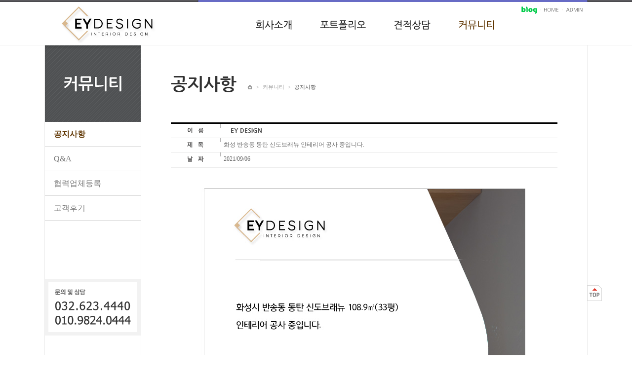

--- FILE ---
content_type: text/html
request_url: http://eydesigninterior.seehouse.co.kr/bbs/view.php?id=eydesigninterior_notice&page=8&sn1=&divpage=1&sn=off&ss=on&sc=on&select_arrange=headnum&desc=asc&no=354
body_size: 9272
content:
<!DOCTYPE html PUBLIC "-//W3C//DTD XHTML 1.0 Transitional//EN" http://www.w3.org/TR/xhtml1/DTD/xhtml1-transitional.dtd>
<html xmlns="http://www.w3.org/1999/xhtml">
<meta http-equiv="X-UA-Compatible" content="IE=edge" /><!--
ZeroBoard에 대한 라이센스 명시입니다.

아래 라이센스에 동의하시는 분만 제로보드를 사용할수 있습니다.
    
프로그램명 : Zeroboard
배포버젼 : 4.1 pl 8 (2007. 5. 23)
개발자 : zero 
Homepage : http://zeroboard.com

1. 제로보드의 배포권은 ZEROBOARD.COM에서 허용한 곳에만 있습니다.
   (허락 맡지 않은 재배포는 허용하지 않습니다.)

2. 제로보드는 저작권을 아래 3번항목에 의해 표기하는 한도내에서
   개인홈페이지 및 학교나 교회등의 비영리단체, 기업이나 기타 영리단체에서 사용할수 있습니다.
   (반국가 단체나 불법 싸이트에서의 사용은 금지합니다)

3. 제로보드 사용시 저작권 명시부분을 훼손하면 안됩니다.
   프로그램 소스, html소스상의 라이센스 및 웹상 출력물 하단에 있는 카피라이트와 링크를 수정하지 마십시요.
   (저작권 표시는 게시판 배포시 작성된 형식만을 허용합니다. 임의 수정은 금지합니다)

4. 단, 정식 등록버젼은 저작권 표시를 삭제할수 있습니다.
   정식 등록버젼에 대한 문의는 http://zeroboard.com 에서 문의 방법을 찾아주시기 바랍니다.

5. 링크서비스등의 기본 용도에 맞지 않는 사용은 금지합니다.

6. 제로보드의 사용으로 인한 데이타 손실 및 기타 손해등 어떠한 사고나 문제에 대해서 ZEROBOARD.COM은 절대 책임을 지지 않습니다.

7. 제로보드에 대해 ZEROBOARD.COM은 유지/ 보수의 의무가 없습니다.

8. 제로보드 소스는 개인적으로 사용시 수정하여 사용할수 있지만 수정된 프로그램의 재배포는 금지합니다.
   (저작권 관련 부분은 수정금지입니다)

9. 제로보드에 쓰인 스킨의 저작권은 스킨 제작자에게 있으며 제작자의 동의하에 수정배포가 가능합니다.

10. 기타 의문사항은 http://zeroboard.com 을 이용해 주시기 바랍니다.
    (질문등에 대한 내용은 메일로 받지 않습니다)

-->
<head>
	<title></title>
	<meta http-equiv=Content-Type content=text/html; charset=EUC-KR>
	<link rel=StyleSheet HREF=skin/seehouse_new/style.css type=text/css title=style>
	<script language='JavaScript'>
	var select_obj;
	function ZB_layerAction(name,status) { 
		var obj=document.all[name];
		var _tmpx,_tmpy, marginx, marginy;
		_tmpx = event.clientX + parseInt(obj.offsetWidth);
		_tmpy = event.clientY + parseInt(obj.offsetHeight);
		_marginx = document.body.clientWidth - _tmpx;
		_marginy = document.body.clientHeight - _tmpy ;
		if(_marginx < 0)
			_tmpx = event.clientX + document.body.scrollLeft + _marginx ;
		else
			_tmpx = event.clientX + document.body.scrollLeft ;
		if(_marginy < 0)
			_tmpy = event.clientY + document.body.scrollTop + _marginy +20;
		else
			_tmpy = event.clientY + document.body.scrollTop ;
		obj.style.posLeft=_tmpx-13;
		obj.style.posTop=_tmpy-12;
		if(status=='visible') {
			if(select_obj) {
				select_obj.style.visibility='hidden';
				select_obj=null;
			}
			select_obj=obj;
		}else{
			select_obj=null;
		}
		obj.style.visibility=status; 
	}


	function print_ZBlayer(name, homepage, mail, member_no, boardID, writer, traceID, traceType, isAdmin, isMember) {
		var printHeight = 0;
		var printMain="";
	
		if(homepage) {
			printMain = "<tr onMouseOver=this.style.backgroundColor='#bbbbbb' onMouseOut=this.style.backgroundColor='' onMousedown=window.open('"+homepage+"');><td style=font-family:굴림;font-size:9pt height=18 nowrap>&nbsp;<img src=images/n_homepage.gif border=0 align=absmiddle>&nbsp;&nbsp;홈페이지&nbsp;&nbsp;</td></tr>";
			printHeight = printHeight + 16;
		}
		if(mail) {
			printMain = printMain +	"<tr onMouseOver=this.style.backgroundColor='#bbbbbb' onMouseOut=this.style.backgroundColor='' onMousedown=window.open('open_window.php?mode=m&str="+mail+"','ZBremote','width=1,height=1,left=1,top=1');><td style=font-family:굴림;font-size:9pt height=18 nowrap>&nbsp;<img src=images/n_mail.gif border=0 align=absmiddle>&nbsp;&nbsp;메일 보내기&nbsp;&nbsp;</td></tr>";
			printHeight = printHeight + 16;
		}
		if(member_no) {
			if(isMember) {
				printMain = printMain +	"<tr onMouseOver=this.style.backgroundColor='#bbbbbb' onMouseOut=this.style.backgroundColor='' onMousedown=window.open('view_info.php?member_no="+member_no+"','view_info','width=400,height=510,toolbar=no,scrollbars=yes');><td style=font-family:굴림;font-size:9pt height=18 nowrap>&nbsp;<img src=images/n_memo.gif border=0 align=absmiddle>&nbsp;&nbsp;쪽지 보내기&nbsp;&nbsp;</td></tr>";
				printHeight = printHeight + 16;
			}
			printMain = printMain +	"<tr onMouseOver=this.style.backgroundColor='#bbbbbb' onMouseOut=this.style.backgroundColor='' onMousedown=window.open('view_info2.php?member_no="+member_no+"','view_info','width=400,height=510,toolbar=no,scrollbars=yes');><td style=font-family:굴림;font-size:9pt height=18 nowrap>&nbsp;<img src=images/n_information.gif border=0 align=absmiddle>&nbsp;&nbsp;회원정보 보기&nbsp;&nbsp;</td></tr>";
			printHeight = printHeight + 16;
		}
		if(writer) {
			printMain = printMain +	"<tr onMouseOver=this.style.backgroundColor='#bbbbbb' onMouseOut=this.style.backgroundColor='' onMousedown=location.href='zboard.php?id="+boardID+"&sn1=on&sn=on&ss=off&sc=off&keyword="+writer+"';><td style=font-family:굴림;font-size:9pt height=18 nowrap>&nbsp;<img src=images/n_search.gif border=0 align=absmiddle>&nbsp;&nbsp;이름으로 검색&nbsp;&nbsp;</td></tr>";
			printHeight = printHeight + 16;
		}
		if(isAdmin) {
			if(member_no) {
				printMain = printMain +	"<tr onMouseOver=this.style.backgroundColor='#bbbbbb' onMouseOut=this.style.backgroundColor='' onMousedown=window.open('open_window.php?mode=i&str="+member_no+"','ZBremote','width=1,height=1,left=1,top=1');><td style=font-family:굴림;font-size:9pt height=18 nowrap>&nbsp;<img src=images/n_modify.gif border=0 align=absmiddle>&nbsp;&nbsp;<font color=darkred>회원정보 변경&nbsp;&nbsp;</td></tr>";
				printHeight = printHeight + 16;
			}
			printMain = printMain +	"<tr onMouseOver=this.style.backgroundColor='#bbbbbb' onMouseOut=this.style.backgroundColor='' onMousedown=window.open('open_window.php?mode="+traceType+"&str="+traceID+"','ZBremote','width=1,height=1,left=1,top=1');><td style=font-family:굴림;font-size:9pt height=18 nowrap>&nbsp;<img src=images/n_relationlist.gif border=0 align=absmiddle>&nbsp;&nbsp;<font color=darkred>관련글 추적</font>&nbsp;&nbsp;</td></tr>";
			printHeight = printHeight + 16;
		
		}
		var printHeader = "<div id='"+name+"' style='position:absolute; left:10px; top:25px; width:127; height: "+printHeight+"; z-index:1; visibility: hidden' onMousedown=ZB_layerAction('"+name+"','hidden')><table border=0><tr><td colspan=3 onMouseover=ZB_layerAction('"+name+"','hidden') height=3></td></tr><tr><td width=5 onMouseover=ZB_layerAction('"+name+"','hidden') rowspan=2>&nbsp;</td><td height=5></td></tr><tr><td><table style=cursor:hand border='0' cellspacing='1' cellpadding='0' bgcolor='black' width=100% height=100%><tr><td valign=top bgcolor=white><table border=0 cellspacing=0 cellpadding=3 width=100% height=100%>";
		var printFooter = "</table></td></tr></table></td><td width=5 rowspan=2 onMouseover=ZB_layerAction('"+name+"','hidden')>&nbsp;</td></tr><tr><td colspan=3 height=10 onMouseover=ZB_layerAction('"+name+"','hidden')></td></tr></table></div>";
	
		document.writeln(printHeader+printMain+printFooter);
	}
</script>
	</head>
<body topmargin='0'  leftmargin='0' marginwidth='0' marginheight='0'  bgcolor=white >
			<!DOCTYPE HTML>
<html lang="ko">
<head>
<meta http-equiv="content-type" content="text/html; charset=euc-kr">
<meta http-equiv="X-UA-Compatible" content="IE=edge" />

    <meta http-equiv="content-language" content="ko" />
    <meta http-equiv="X-UA-Compatible" content="IE=edge" />
    <!--<meta name="viewport" content="width=1100px, user-scalable=no" /> -->
    <meta name="viewport" content="width=1100px,initial-scale=0.5,minimum-scale=0.27,maximum-scale=1.0,user-scalable=yes"/>
    <meta name="description" content="EY디자인,인테리어,리모델링,전문시공업체." />
	<meta name="keywords" content="EY디자인,인테리어,리모델링,전문시공업체." />
    <title>EY디자인에 오신것을 환영합니다.</title>
    <link rel="stylesheet" type="text/css" href="/css/default.css?v=1" />
    <link rel="stylesheet" type="text/css" href="/css/contents.css?v=3" />
    <link rel="stylesheet" type="text/css" href="/css/rolling.css" />
    
    <script language="javascript" src="/js/common.js" type="text/javascript"></script>
    <script language="javascript" src="/js/gnb.js"    type="text/javascript"></script>
    <script language="javascript" src="/js/link.js?ver=1"   type="text/javascript"></script>
    <script language="javascript" src="/js/scroll.js" type="text/javascript"></script>
    
    <script type="text/javascript" src="/js/jquery-latest.js"></script>
	<!--script type="text/javascript" src="/js/shBrushXml.js"></script-->
<script>
//function check_device()
//{
//    var mobileKeyWords = new Array('iPhone', 'iPod', 'BlackBerry', 'Android', 'Windows CE', 'LG', 'MOT', 'SAMSUNG', 'SonyEricsson');
//    var device_name = '';
//    for (var word in mobileKeyWords){
//        if (navigator.userAgent.match(mobileKeyWords[word]) != null){
//            device_name = mobileKeyWords[word];
//            break;
//        }
//    }
//	return device_name
//}
//
//var domain = "1";
//
//var device = check_device();
//if(device !='')
//{
//	// 모바일 페이지 이동 및 레이아웃 변경 작업 실행은 여기서 작성하심 됩니당
//	if (domain  == 0)
//		top.location.href="http://eydesigninterior.seehouse.co.kr/main.php?mb=m";
//}
</script>
	

</head>

<body style="background-image:url('/img/main/bg_top_4.gif');repeat-x center 0;">

<!-- WRAPPER -->
<div id="wrapper">
	
	<!-- GNB -->
    <div id="gnb">
    <ul class="util">
        <li><a href="https://blog.naver.com/eom29hun" target="_blank"><img src="/img/gnb/util_blog.gif" alt="blog" /></a></li>
        <li><a href="javascript:go_URL('z');"><img src="/img/gnb/util_home.gif" alt="메인으로" /></a></li>
        <li><a href="http://seehouse.co.kr/subMaster/login.php" target="_blank"><img src="/img/gnb/util_admin.gif" alt="관리자 페이지" /></a></li>
    </ul>

  <h1 style="padding-bottom:20px; padding-top:13px;padding-left:1px;"><a href="javascript:go_URL('z')"><img src="/img/gnb/h1_logo.jpg" alt="로고" /></a></h1>
	<h1 style="padding-bottom:20px; padding-top:5px;padding-left:0px;">
    <object classid="clsid:d27cdb6e-ae6d-11cf-96b8-444553540000" codebase="http://download.macromedia.com/pub/shockwave/cabs/flash/swflash.cab#version=8,0,0,0" width="311" height="86">
               <param name="movie" value="/img/gnb/h1_logo.swf" />
               <param name="wmode" value="transparent" />
               <!-- 배경을 투명저장할 경우( ie만 지원됨),플래시 위에 겹쳐놓응 경우 -->
               <!--[if !IE]> <-->
                 <!-- object type="application/x-shockwave-flash" data="/img/gnb/h1_logo.swf" width="311" height="86">
                 <param name="wmode" value="transparent" />
                 </object>
               <!--> <![endif]-->
            </object> 
	</h1>
    <ul id="gnavigation">
        <li id="menu_1" class="menu01"><a href="javascript:go_URL('a_1')" onfocus="displaySub(1)" onmouseover="displaySub(1)" id="a0"><img src="/img/gnb/gnb1_off.gif" alt="회사소개"></a>
            <!--ul id="subnav_list1">
                <li id="sub1_1"><a href="javascript:go_URL('a_1')" onfocus="imageOver(this)" onmouseover="imageOver(this)" id="a1"><img src="/img/gnb/gnb1_1_off.gif" alt="인사말"></a></li>
                <li id="sub1_2"><a href="javascript:go_URL('a_2')" onfocus="imageOver(this)" onmouseover="imageOver(this)" id="a2"><img src="/img/gnb/gnb1_2_off.gif" alt="시공실적"></a></li>
                <li id="sub1_3"><a href="javascript:go_URL('a_3')" onfocus="imageOver(this)" onmouseover="imageOver(this)" id="a3"><img src="/img/gnb/gnb1_3_off.gif" alt="오시는길"></a></li>
            </ul-->
       </li>
        <li id="menu_2" class="menu02"><a href="javascript:go_URL('b_1')" onfocus="displaySub(2)" onmouseover="displaySub(2)" id="b0"><img src="/img/gnb/gnb2_off.gif" alt="포트폴리오"></a>
            <!--ul id="subnav_list2">
                <li id="sub2_1"><a href="javascript:go_URL('b_1')" onfocus="imageOver(this)" onmouseover="imageOver(this)" id="b1"><img src="/img/gnb/gnb2_1_off.gif" alt=""></a></li>
                <li id="sub2_2"><a href="javascript:go_URL('b_2')" onfocus="imageOver(this)" onmouseover="imageOver(this)" id="b2"><img src="/img/gnb/gnb2_2_off.gif" alt=""></a></li>
            </ul-->
        </li>
        <li id="menu_3" class="menu03"><a href="javascript:go_URL('c_1')" onfocus="displaySub(3)" onmouseover="displaySub(3)" id="c0"><img src="/img/gnb/gnb3_off.gif" alt="견적문의"></a>
            <!--ul id="subnav_list3">
                <li id="sub3_1"><a href="javascript:go_URL('c_1')" onfocus="imageOver(this)" onmouseover="imageOver(this)" id="c1"><img src="/img/gnb/gnb3_1_off.gif" alt=""></a></li>
                <li id="sub3_2"><a href="javascript:go_URL('c_2')" onfocus="imageOver(this)" onmouseover="imageOver(this)" id="c2"><img src="/img/gnb/gnb3_2_off.gif" alt=""></a></li>
            </ul-->
        </li>
        <li id="menu_4" class="menu04"><a href="javascript:go_URL('d_1')" onfocus="displaySub(4)" onmouseover="displaySub(4)" id="d0"><img src="/img/gnb/gnb4_off.gif" alt="커뮤니티"></a>
            <!--ul id="subnav_list4">
                <li id="sub4_1"><a href="javascript:go_URL('d_1')" onfocus="imageOver(this)" onmouseover="imageOver(this)" id="d1"><img src="/img/gnb/gnb4_1_off.gif" alt="견적상담"></a></li>
                <li id="sub4_2"><a href="javascript:go_URL('d_2')" onfocus="imageOver(this)" onmouseover="imageOver(this)" id="d2"><img src="/img/gnb/gnb4_2_off.gif" alt=""></a></li>
                <li id="sub4_3"><a href="javascript:go_URL('d_3')" onfocus="imageOver(this)" onmouseover="imageOver(this)" id="d3"><img src="/img/gnb/gnb4_3_off.gif" alt=""></a></li>
            </ul-->
        </li>	
    </ul>
</div>    

<script  type="text/javascript">	
	var dSub = "4";
	var tmid = "1";
	function topnavi(){

		if (tmid==0){
			displaySub('0');
		}else{
			switch(dSub)
			{
				case "1" :

					tmid = "a"+tmid;
					break;

				case "2" :
					tmid = "b"+tmid;
					break;

				case "3" :
					tmid = "c"+tmid;
					break;

				case "4" :
					tmid = "d"+tmid;
					break;

				case "5" :
					tmid = "e"+tmid;
					break;

				case "6" :
					tmid = "f"+tmid;
					break;

				default :
			}

			displaySub(dSub);
			imageOver(document.getElementById(tmid));
		}
	}
	topnavi();
</script>
    
    <div id="sub_layout">
        <!-- GNB -->
        <div id="snb">

		<h2><img src="/img/snb/snb4.gif" alt="커뮤니티" /></h2>
		

	<ul class="depth2">
	


	


	


					<li><a href="javascript:go_URL('d_1');" class="on">공지사항</a></li>
		<li><a href="javascript:go_URL('d_2');" onBlur="MM_swapImgRestore()" onfocus="MM_swapImage('snb4_2','','../img/snb/snb4_2_on.gif',1)" onmouseout="MM_swapImgRestore()" onmouseover="MM_swapImage('snb4_2','','../img/snb/snb4_2_on.gif',1)">Q&amp;A</a></li>
        <li><a href="javascript:go_URL('d_3');" onBlur="MM_swapImgRestore()" onfocus="MM_swapImage('snb4_3','','../img/snb/snb4_3_on.gif',1)" onmouseout="MM_swapImgRestore()" onmouseover="MM_swapImage('snb4_3','','../img/snb/snb4_3_on.gif',1)">협력업체등록</a></li>
        <li><a href="javascript:go_URL('d_4');" onBlur="MM_swapImgRestore()" onfocus="MM_swapImage('snb4_4','','../img/snb/snb4_4_on.gif',1)" onmouseout="MM_swapImgRestore()" onmouseover="MM_swapImage('snb4_4','','../img/snb/snb4_4_on.gif',1)">고객후기</a></li>

					</ul>
	<ul class="banner">
		<li><img src="/img/snb/snb_call.gif" alt="문의 및 상담:032-623-4440" /></li></ul>
</div>
        <!-- //GNB -->
    
        <!-- CONTENTS -->
        <div id="contents">
        
            <div id="location">

	

	

	

					<h3><img src="/img/location/location4_1.gif" alt="공지사항"></h3>
        <p><a href="javascript:go_URL('z');"><img src="/img/location/location_home.gif" alt="홈" /></a><span class="arr">&gt;</span>커뮤니티<span class="arr">&gt;</span><span class="position">공지사항</span></p>
        
        	

</div>
            <div>
<div align=center>			<table border=0 cellspacing=0 cellpadding=0 width=100% height=1 style="table-layout:fixed;"><col width=100%></col><tr><td><img src=images/t.gif border=0 width=98% height=1 name=zb_get_table_width><br><img src=images/t.gif border=0 name=zb_target_resize width=1 height=1></td></tr></table>
			<script language=JavaScript>
function findObj(n, d) { //v4.0
  var p,i,x;  if(!d) d=document; if((p=n.indexOf("?"))>0&&parent.frames.length) {
    d=parent.frames[n.substring(p+1)].document; n=n.substring(0,p);}
  if(!(x=d[n])&&d.all) x=d.all[n]; for (i=0;!x&&i<d.forms.length;i++) x=d.forms[i][n];
  for(i=0;!x&&d.layers&&i<d.layers.length;i++) x=findObj(n,d.layers[i].document);
  if(!x && document.getElementById) x=document.getElementById(n); return x;
}
function swapImage() {
  var i,j=0,x,a=swapImage.arguments; document.MM_sr=new Array; for(i=0;i<(a.length-2);i+=3)
   if ((x=findObj(a[i]))!=null){document.MM_sr[j++]=x; if(!x.oSrc) x.oSrc=x.src; x.src=a[i+2];}
}
function SelectOnOff(f) {
  if(f.value == "s") {
    document.search.ss.value = "on";
    document.search.sc.value = "off";
    document.search.sn.value = "off";
  } else if(f.value == "c") {
    document.search.ss.value = "off";
    document.search.sc.value = "on";
    document.search.sn.value = "off";
  } else {
    document.search.ss.value = "off";
    document.search.sc.value = "off";
    document.search.sn.value = "on";
  }
}
</script>
<!-- HTML 시작 -->

<table border=0 cellspacing=0 cellpadding=0 width=100%>
  <tr>
    <td width=1></td>
    <td>
    </td>
    <td nowrap width=5% valign=bottom>
    <!--<Zeroboard <span onClick="swapImage('memozzz','','skin/seehouse_new/image/member_memo_off.gif',0)"></span></a><br>
    <a onfocus=blur() href=# onclick="window.open('member_join.php?group_no=177','zbMemberJoin','width=560,height=590,toolbars=no,resizable=yes,scrollbars=yes')"><img src=skin/seehouse_new/image/setup_join.gif border=0></a>
    <Zeroboard <img src=skin/seehouse_new/image/setup_myinfo.gif border=0></a>
    <Zeroboard <img src=skin/seehouse_new/image/setup_memo.gif border=0></a>
    <a onfocus=blur() href='login.php?id=eydesigninterior_notice&page=8&sn1=&divpage=1&sn=off&ss=on&sc=on&select_arrange=headnum&desc=asc&s_url=%2Fbbs%2Fview.php%3Fid%3Deydesigninterior_notice%26page%3D8%26sn1%3D%26divpage%3D1%26sn%3Doff%26ss%3Don%26sc%3Don%26select_arrange%3Dheadnum%26desc%3Dasc%26no%3D354'><img src=skin/seehouse_new/image/setup_login.gif border=0></a>
    <Zeroboard <img src=skin/seehouse_new/image/setup_logout.gif border=0></a>-->
    <!--관리자접속 막음<Zeroboard <img src=skin/seehouse_new/image/setup_config.gif border=0></a>-->
    </td>
  </tr>
</table>
<!-- 검색폼 부분 ---------------------->
<!-- 폼태그 부분;; 수정하지 않는 것이 좋습니다 -->
<form method=post name=search action=/bbs/view.php style="margin:0px;">
<input type=hidden name=page value=8>
<input type=hidden name=id value=eydesigninterior_notice>
<input type=hidden name=select_arrange value=headnum>
<input type=hidden name=desc value=asc>
<input type=hidden name=page_num value=20>
<input type=hidden name=selected>
<input type=hidden name=exec>
<input type=hidden name=sn value="off">
<input type=hidden name=ss value="on">
<input type=hidden name=sc value="off">
<input type=hidden name=category value="">
<!----------------------------------------------->
</form>


<table border=0 cellspacing=0 cellpadding=0 width=100%>
<tr>
  <td height=3 colspan=2 bgcolor=black></td>
</tr>
<tr>
<td colspan=2>

<table border=0 cellspacing=0 cellpadding=0 width=100%>
<tr>
<td width="100" height=28 align="center"><img src="skin/seehouse_new/image/skin_6.gif"></td>
<td width="1" valign="top"><img src=skin/seehouse_new/image/v_line.gif border=0></td>
<td align=left>&nbsp;&nbsp;<img src='http://seehouse.co.kr/bbs/icon/private_name/191.gif' border=0 align=absmiddle></td>
</tr>
<tr><td colspan=3 bgcolor="#e3e3e3" height=1></td></tr>
<tr>
<td height=28 width="100" align="center"><img src="skin/seehouse_new/image/skin_2.gif"></td>
<td width="1" valign="top"><img src=skin/seehouse_new/image/v_line.gif border=0></td>
<td align=left>&nbsp;&nbsp;화성 반송동 동탄 신도브래뉴 인테리어 공사 중입니다.</td>
</tr>
<tr><td colspan=3 bgcolor="#e3e3e3" height=1></td></tr>
<tr>
<td height=28 width="100" align="center"><img src="skin/seehouse_new/image/skin_7.gif"></td>
<td width="1" valign="top"><img src=skin/seehouse_new/image/v_line.gif border=0></td>
<td align=left>&nbsp;&nbsp;<span title='2021년 09월 06일 16시 47분 32초'>2021/09/06</span></td>
</tr>

</table>

 </td>
</tr><!--
<tr>
  <td height=5 colspan=2></td>
</tr>-->
<tr>
  <td colspan=2 height=4 background=skin/seehouse_new/image/v_bg1.gif></td>
</tr>
<tr>
  <td height=3 colspan=2></td>
</tr>
</table>


<table border=0 cellspacing=0 cellpadding=0 width=100%>

<!--<tr height=25>
 <td width=100 align=center><img src=skin/seehouse_new/image/file1.gif border=0></td>
 <td class=yeinsfont>&nbsp;&nbsp;<Zeroboard (0)</a> &nbsp; DOWNLOAD : <b>0</b></font></font></td>
</tr>
<tr>
  <td height=1 colspan=2 bgcolor=f2f2f2></td>
</tr>

-->


<!--<tr height=25>
 <td width=100 align=center><img src=skin/seehouse_new/image/file2.gif border=0></td>
<td class=yeinsfont>&nbsp;&nbsp;<Zeroboard (0)</a> &nbsp; DOWNLOAD : <b>0</b></font></font></td>
</tr>
<tr>
  <td height=1 colspan=2 bgcolor=f2f2f2></td>
</tr>
-->

<!--<tr height=25>
 <td width=100 align=center><img src=skin/seehouse_new/image/link1.gif border=0></td>
<td class=yeinsfont>&nbsp;&nbsp;</font></td>
</tr>
<tr>
  <td height=1 colspan=2 bgcolor=f2f2f2></td>
</tr>
-->
<!--<tr height=25>
 <td width=100 align=center><img src=skin/seehouse_new/image/w_link2.gif border=0></td>
 <td class=yeinsfont>&nbsp;&nbsp;</font></td>
</tr>
<tr>
  <td height=1 colspan=2 bgcolor=f2f2f2></td>
</tr>
-->
</table>


<table border=0 cellspacing=0 cellpadding=0 width=100%>
<tr>
 <td style='word-break:break-all;padding:10px;' bgcolor=#ffffff height=100 valign=top align=left>
     <span style=line-height:160%>
     <center></center>
     <center></center>
     <table border=0 cellspacing=0 cellpadding=0 width=100% style="table-layout:fixed;"><col width=100%></col><tr><td valign=top>  <p>&nbsp;</p>

<p style="text-align:center"><img alt="" src="/userfiles/image/eydesign20210906.jpg" style="height:700px; width:660px" /></p>

<p style="text-align:center">&nbsp;</p>

<p style="text-align:center">- EY디자인 -</p>
<!--"<--></table>     <br><br><br>
     <div align=right class=yeinsfont>
     <Zeroboard <img src=skin/seehouse_new/image/i_modify.gif border=0 align=absmiddle></a>
     <Zeroboard <img src=skin/seehouse_new/image/i_delete.gif border=0 align=absmiddle></a><br>
     </div>
     </span>
 </td>
</tr>
</table>

<!-- 간단한 답글 시작하는 부분 -->

<table border=0 cellspacing=0 cellpadding=0 width="98%">
<tr>
  <td colspan=4 height=1 bgcolor=f2f2f2></td>
</tr>

<form name="popupForm" method="post" target="GalleryViewer" action="https://www.seehouse.co.kr/companyGallerymul.php">
<input type=hidden name="gid" value="eydesigninterior">
<input type=hidden name="mid" value="eydesign">
<input type=hidden name="gn" value="u">
<input type=hidden name="logo" value="images/logo.png">
<input type=hidden name="est_page" value="/sub03_01.php">
<input type=hidden name="uid" value="">
<input type=hidden name="h" value="">
<input type=hidden name="w" value="">
</form>

<form name="formmBna" method="post" target="bnaViewer" action="http://www.seehouse.co.kr/bnaForm.php">
<input type=hidden name="view_type" value="pop">
<input type=hidden name="mid" value="eydesign">
<input type=hidden name="gname" value="EY디자인">
<input type=hidden name="uid" value="">
<input type=hidden name="arr" value="">
</form>
<script type="text/javascript">
<!--
	//--------------------------------------------------
//새로운 갤러리창
function galleryPop2(uid, id)
{
	if(!uid||!id){return false;} 
	var nownum = 0;
	w = screen.availWidth;
	h = screen.availHeight;
	current_id = id ;
	//var GalleryPop = window.open("../companyGallery.php?uid="+uid+"&h="+h+"&w="+w+"", "GalleryViewer", "width=" + w +",height=" + h +",left=0,top=0,scrollbars=yes,menubar=No,resizable=No,status=No,toolbar=No");
	var GalleryPop = window.open("", "GalleryViewer", "width=" + w +",height=" + h +",left=0,top=0,scrollbars=yes,menubar=No,resizable=No,status=No,toolbar=No");

	document.popupForm.uid.value = uid;
	document.popupForm.h.value = h;
	document.popupForm.w.value = w;
	document.popupForm.submit();
}

function pop_bna(uid,arr) {
	//window.open("../bnaForm/before_after.php?view_type=pop&uid="+uid+"&arr=" + arr,"","width=986px,height=403, scrollbar=no, status=no");

	var GalleryPop = window.open("", "bnaViewer", "width=986,height=403,left=0,top=0,scrollbars=no,menubar=No,resizable=No,status=No,toolbar=No");

	document.formmBna.uid.value = uid;
	document.formmBna.arr.value = arr;
	document.formmBna.submit();
}
//-------------------------------------------------

//-->
</script>
</table>


<!-- 간단한 답변글 쓰기 -->
<form method=post name=write action=comment_ok.php>
<input type=hidden name=page value=8>
<input type=hidden name=id value=eydesigninterior_notice>
<input type=hidden name=no value=354>
<input type=hidden name=select_arrange value=headnum>
<input type=hidden name=desc value=asc>
<input type=hidden name=page_num value=20>
<input type=hidden name=keyword value="">
<input type=hidden name=category value="">
<input type=hidden name=sn value="off">
<input type=hidden name=ss value="on">
<input type=hidden name=sc value="on">
<input type=hidden name=mode value="">
<table border=0 cellspacing=0 width=100%>
<tr>
<td align=center>
  <table border=0 cellpadding=0 cellspacing=0 width="98%">
  <tr>
	<td colspan=2 style='padding-top:10'><textarea name=memo style='width:100%; height:54px; border: 1px solid #555;' class=textarea ></textarea></td>
  </tr>
  <tr>
    <td align=left><img src=skin/seehouse_new/image/name.gif border=0 align=absmiddle>&nbsp;<input type=text name=name size=8 maxlength=10 class=input value="">    <img src=skin/seehouse_new/image/c_pw.gif border=0 align=absmiddle>&nbsp;<input type=password name=password  size=4.8  maxlength=20 class=input> 	</td>
	<td align=right><input type=image src=skin/seehouse_new/image/comment.gif border=0 onfocus=blur() accesskey="s"></td>
  </tr>
    </table>
  <br>
  </td>
</tr>
</table>
</form>

<!-- 이전 / 다음글 출력 -->
<table border=0 cellpadding=0 cellspacing=0 width=100%>
<tr><td height=10></td></tr>
<tr><td>
<table border=0 cellpadding=0 cellspacing=0 width=100% align=center>
  <tr align=center height=22>
  <td width=8%><img src=skin/seehouse_new/image/prev.gif border=0></td>
  <td width=82% align=left style='word-break:break-all;'>&nbsp; <img src=skin/seehouse_new/old_head.gif border=0 align=absmiddle>&nbsp;<a onfocus=blur() href='view.php?id=eydesigninterior_notice&page=8&sn1=&divpage=1&sn=off&ss=on&sc=on&select_arrange=headnum&desc=asc&no=355'>용인 풍덕천동 태영데시앙 인테리어 시작합니다. </a></td>
  <td width=10% nowrap><a onfocus=blur() href="javascript:void(window.open('view_info.php?to=&id=eydesigninterior_notice&member_no=191','mailform','width=400,height=500,statusbar=no,scrollbars=yes,toolbar=no'))"><span  onMousedown="ZB_layerAction('zbLayer1','visible')" style=cursor:hand><img src='http://seehouse.co.kr/bbs/icon/private_name/191.gif' border=0 align=absmiddle></span></a></td>
</tr>

 <tr>
  <td height=1 colspan=3 background=skin/seehouse_new/image/dot.gif><img src=skin/seehouse_new/image/dot.gif border=0 height=1></td>
  </tr>
</table>

<table border=0 cellspacing=0 cellpadding=0 width=100% align=center>
<tr align=center height=22>
  <td width=8%><img src=skin/seehouse_new/image/next.gif border=0></td>
  <td width=82% align=left class=thm9 style='word-break:break-all;'>&nbsp; <img src=skin/seehouse_new/old_head.gif border=0 align=absmiddle>&nbsp;<a onfocus=blur() href='view.php?id=eydesigninterior_notice&page=8&sn1=&divpage=1&sn=off&ss=on&sc=on&select_arrange=headnum&desc=asc&no=353'>부천 중동 팰리스카운티 인테리어 시작합니다. </a></td>
  <td width=10% nowrap><a onfocus=blur() href="javascript:void(window.open('view_info.php?to=&id=eydesigninterior_notice&member_no=191','mailform','width=400,height=500,statusbar=noscrollbars=yes,toolbar=no'))"><span  onMousedown="ZB_layerAction('zbLayer2','visible')" style=cursor:hand><img src='http://seehouse.co.kr/bbs/icon/private_name/191.gif' border=0 align=absmiddle></span></a></td>
</tr>
</table>
</td></tr></table>

<!-- 버튼 관련 출력 -->
<table border=0 cellspacing=0 cellpadding=0 width=100%>
<tr><td height=20 colspan=2></td></tr>
<tr>
<td height=1 colspan=2 background=skin/seehouse_new/image/dot.gif><img src=skin/seehouse_new/image/dot.gif border=0 height=1></td>
</tr>
<tr><td height=10 colspan=2></td></tr>
<tr height=23>
 <td align=left>&nbsp;
    <a onfocus=blur() href='zboard.php?id=eydesigninterior_notice&page=8&page_num=20&category=&sn=off&ss=on&sc=on&keyword=&prev_no=354&sn1=&divpage=1&select_arrange=headnum&desc=asc'><img src=skin/seehouse_new/image/i_list.gif border=0 align=absmiddle></a>
     </td>
 <td align=right>
 <Zeroboard <img src=skin/seehouse_new/image/i_write.gif border=0 align=absmiddle></a>
 <Zeroboard <img src=skin/seehouse_new/image/i_reply.gif border=0 align=absmiddle></a>
 </td>
</tr>
<tr><td height=10 colspan=2></td></tr>
<tr>
<td height=1 colspan=2 background=skin/seehouse_new/image/dot.gif><img src=skin/seehouse_new/image/dot.gif border=0 height=1></td>
</tr>
</table>
<br><br>


<script>
print_ZBlayer('zbLayer1', '', 'ZXlkZXNpZ25pbnRlcmlvcg==', '191', 'eydesigninterior_notice', '%B0%FC%B8%AE%C0%DA', '', '', '', '');
print_ZBlayer('zbLayer2', '', 'ZXlkZXNpZ25pbnRlcmlvcg==', '191', 'eydesigninterior_notice', '%B0%FC%B8%AE%C0%DA', '', '', '', '');
print_ZBlayer('zbLayer3', '', 'ZXlkZXNpZ25pbnRlcmlvcg==', '191', 'eydesigninterior_notice', '%B0%FC%B8%AE%C0%DA', '', '', '', '');
</script>
			<table border=0 cellpadding=0 cellspacing=0 height=20 width=100%>
			<tr>
				<td align=right style=font-family:tahoma,굴림;font-size:8pt;line-height:150%;letter-spacing:0px>
					<font style=font-size:7pt>Copyright 1999-2026</font> <a href=http://www.zeroboard.com target=_blank onfocus=blur()><font style=font-family:tahoma,굴림;font-size:8pt;>Zeroboard</a> / skin by <a href=http://seehouse.co.kr target=_blank onfocus='this.blur()'>Seehouse</a>				</td>
			</tr>
			</table>

						<!-- 이미지 리사이즈를 위해서 처리하는 부분 -->
			<script>
				function zb_img_check(){
					var zb_main_table_width = document.zb_get_table_width.width;
					var zb_target_resize_num = document.zb_target_resize.length;
					for(i=0;i<zb_target_resize_num;i++){
						if(document.zb_target_resize[i].width > zb_main_table_width) {
							document.zb_target_resize[i].width = zb_main_table_width;
						}
					}
				}
				window.onload = zb_img_check;
			</script>

			</div>            </div>
        </div>
        <!-- //CONTENTS -->
    </div>
    <!-- //SUB LAYOUT --> 
</div>
<!-- //CONTAINER -->
<SCRIPT LANGUAGE="JavaScript">
function pop_privacy()
{
window.open('/foot_pop01.php','pop_no1','width=650,height=531,scrollbars=no');
}
//-->
</SCRIPT>

<div id="footer">
    <ul>
			<!--li><a href="http://eydesigninterior.seehouse.co.kr/main.php?mb=m" target=_top>모바일 보기</a></li-->
    	<li><a href='javascript:pop_privacy();'><img src="/img/main/h2_privacy.gif" alt="개인정보보호정책" /></a></li>
    	<li><img src="/img/main/copyright.gif" alt="EY디자인   대표: 엄태훈   사업자등록번호: 599-16-00836   주소: 인천광역시 서구 청라동 165-12 MOBILE: 010-9824-0444" /></li>
    </ul>
</div>

<!-- quick -->
<ul id="quickmenu" style="width:1100px; margin:0 auto; z-index:10;">
	<li style="padding-left:1100px; margin:0; padding:0;">
		<div id="gotop"><a href="#gnb" title="상단으로"><img src="/img/btn/quick_top.gif" alt="Top"></a></div>
	</li>
</ul>
<script type="text/javascript">initMoving(document.getElementById("gotop"), 300, 578, 250);</script>
<!-- //quick -->
</body>
</html>


</body>
</html>
			

<!--
 Session Excuted  : 0.0001
 Connect Checked  : 0.0003
 Query Excuted  : 0.001
 PHP Excuted  : 0.015
 Check Lists : 0.000
 Skins Excuted  : 0.000
 Total Excuted Time : 0.017
-->


--- FILE ---
content_type: text/css
request_url: http://eydesigninterior.seehouse.co.kr/bbs/skin/seehouse_new/style.css
body_size: 1551
content:
BODY,TD,SELECT,input,DIV,form,TEXTAREA,center,option,pre,blockquote {font-family:돋움;color:666666;font-size:9pt}
td {line-height:160%}

A:link    {color:666666;text-decoration:none;}
A:visited {color:666666;text-decoration:none;}
A:active  {color:666666;text-decoration:none;}
A:hover  {color:999999;text-decoration:none;}

<!--
BODY {
scrollbar-face-color:#E0E0E0;
scrollbar-highlight-color:#FFFFFF;
scrollbar-3dlight-color:#D0D0D0;
scrollbar-darkshadow-color:#000000;
scrollbar-shadow-color:#808080;
scrollbar-arrow-color:#000000;
scrollbar-track-color:#f0f0f0;
}
-->

.textarea {border:solid 1; font-family:돋움;font-size:9pt;color:black;background-color:fafafa;border-width:1px; border-style:solid; border-color:#E0E0E0; line-height:160%;}
.input{border:solid 1;font-family:돋움;font-size:9pt;color:black;background-color:fafafa;height:19px;border-width:1px; border-style:solid; border-color:#E0E0E0;}
.input2{border:solid 1;font-family:돋움;font-size:9pt;color:black;background-color:white;height:19px;border-width:1px; border-style:solid; border-color:#E0E0E0;}
.yeinsubmit {border:solid 1;font-family:tahoma;font-size:7pt;color:444444;background-color:white;height:25px;width:55px;border-width:1px; border-style:solid; border-color:#E0E0E0;font-weight:bold;}
.yeinsub {font-family:tahoma;font-size:7pt;color=#F85410;font-weight:bold;}
.yeinlfont {font-family:tahoma;font-size:8pt;color=444444;font-weight:bold;}
.yeinsfont {font-family:tahoma;font-size:7pt;}
.page {font-family:tahoma;color:666666;font-size:7pt}



--- FILE ---
content_type: text/css
request_url: http://eydesigninterior.seehouse.co.kr/css/default.css?v=1
body_size: 3201
content:
/*--------------------------------------------------|
| 뷰하우스 CSS Guide 
| Update : 2013-08-02
|--------------------------------------------------*/
@charset "euc-kr";

/* BASIC STYLE */
html {overflow-y:scroll;}
html,body { font:12px/1.6 '나눔고딕',NanumGothic,'돋움',dotum,Verdana,AppleGothic,Tahoma; color:#797979; width:100%; height:100%; padding:0; margin:0;}			
body,p,h1,h2,h3,h4,h5,h6,menu,ul,ol,li,dl,dt,dd,table,th,td,form,fieldset,legend,input,textarea,button,select,blockquote { padding:0; margin:0;} 			
table { font:12px/16px '나눔고딕',NanumGothic,Dotum,'돋움',Tahoma,sans-serif;}
ol,ul,li,dl,dt,dd{ list-style:none;}
hr,caption,legend{ display:none;}
fieldset,abbr,acronym{ border:none;}
h1,h2,h3,h4,h5,h6,address,caption,cite,code,dfn,em,var{ font-size:100%; }

img {border:0 none;line-height:0;font-size:0;vertical-align:top;}
input, select, textarea	{ font-family:"나눔고딕",NanumGothic,"돋움",dotum,Verdana,AppleGothic,Tahoma; font-size:12px;}
input, option {font-size:12px; color:#666;vertical-align:middle;}
select {height:18px; vertical-align:middle;}
textarea { border:1px solid #c8c8c8; padding:5px; color:#666; }

/* *:first-child+html input 	{margin:-1px 0} 	/* ie7 input margin... */
* html input.input_radio, * html input.input_check, * html .btn input, * html .btn2 input, * html .totalsearch input.btn {margin:0 0 0 0;}

/* A LINK STYLE */
a:link{color:#797979; text-decoration:none;}
a:visited{color:#797979; text-decoration:none;}
a:hover{color:#5f3501; text-decoration:underline;}
a:active{color:#000; text-decoration:none;}
q:before,q:after { content : ''; }

#skipNav {position:absolute;width:0px;height:0px;overflow:hidden;}
#skipNav h2 {position:absolute; left:-5000px; height:0; line-height:0;}


/* ALIGN STYLE */
.inline{ display:inline;}
.block{ display:block;}
.invisible{position:absolute; left:-20000px; height:0; line-height:0;}

.f_L { float:left;}
.f_R { float:right;}
.c_B { clear:both;}
.c_L { clear:left;}

.ta_L { text-align:left;}
.ta_C { text-align:center;}
.ta_R { text-align:right;}
.ta_J { text-align:justify;}
.va_T { vertical-align:top;}
.va_M { vertical-align:middle;}
.center { margin:0 auto;}

.cu_P { cursor:pointer}
.ls_1 { letter-spacing:-0.07em;}
.ls_2 { letter-spacing:-1px;}

.bd_none { border:none !important;}
.bg_none { background:none !important;}

table tr td.ta_L {text-align:left; padding-left:10px;}


 /* FONT STYLE */
.f_0 { font-size:0;}
.f_11 { font-size:11px;}
.f_14 { font-size:14px;}
.f_bold { font-weight:bold;}


/* PADDING STYLE */
.pB_00 { padding-bottom:0 !important;}
.pB_20 { padding-bottom:20px;}
.pR_10 { padding-right:10px !important;}
.pL_60 { padding-left:60px !important;}

/* MARGIN STYLE */
.mT_02 { margin-top:-2px !important;}

		 

/* 퀵메뉴 */
#gotop { position:absolute; left:50%; top:330px; margin-left:549px; width:30px;}		 


/* 줄바꿈 */
.nowrap{
	border:1px solid red;
	word-wrap: break-word; /* Internet Explorer 5.5+ */
	white-space: pre-wrap; /* css-3 */
	white-space: -moz-pre-wrap; /* Mozilla, since 1999 */
	white-space: -pre-wrap; /* Opera 4-6 */
	white-space: -o-pre-wrap; /* Opera 7 */}


--- FILE ---
content_type: text/css
request_url: http://eydesigninterior.seehouse.co.kr/css/contents.css?v=3
body_size: 4456
content:
/* Main */
body {position:relative; margin:0; background:url("../img/main/bg_top.gif") repeat-x center 0; }
body.main { height:905px; overflow:hidden;}
#wrapper {position:relative; width:1100px; margin:0 auto; }

/* GNB */
#gnb { width:1100px; height:92px; position:relative;}
#gnb .util {  position:absolute; top:12px; right:2px;}
#gnb .util li { float:left; display:inline-block; padding-left:1px; background:url(../img/gnb/util_bar.gif) right 0;}
#gnb .util li:first-child { background:none;}

#gnb h1 { padding:37px 0 0 34px; vertical-align:top;}
#gnb #gnavigation { position:absolute; top:35px; left:420px; width:660px; z-index:2; }
#gnb #gnavigation img { vertical-align:top;}
#gnb #gnavigation li { float:left; margin-right:40px;line-height:0;}
#gnb #gnavigation li ul{ float:left;}
#gnb #gnavigation li ul li{ float:left; font-size:0; padding:0;}
#gnb #gnavigation li.menu01 ul{position:absolute; top:31px; left:-76px; width:264; height:26px;}
#gnb #gnavigation li.menu02 ul{position:absolute; top:31px; left:108px; width:230px; height:26px;}
#gnb #gnavigation li.menu03 ul{position:absolute; top:31px; left:290px; width:220px; height:26px;}
#gnb #gnavigation li.menu04 ul{position:absolute; top:31px; left:425px; width:270px; height:26px;}


/* CONTENT */
#m_contents { width:1100px;}
#m_contents .side_cont { width:309px; float:left; display:inline-block; border-left:1px solid #ebebeb;}
#m_contents .rolling_img { width:790px; float:left; display:inline-block; height:727px; position:relative;}

.rolling_img ul{ float:left; padding:0; margin:0;}
.rolling_img ul li{ float:left; display:inline; padding:0; margin:0;}

.m_notice { width:285px; height:237px; border-bottom:1px solid #ebebeb; padding:34px 0 0 29px; position:relative;}
.m_notice h2 { padding-bottom:23px; }
.m_notice ul li { background:url(../img/main/ico_dot.png) no-repeat 0 10px; padding-left:11px; line-height:22px;}
.m_notice .btn_more { position:absolute; top:212px; left:159px;}

.m_call { padding:35px 0 0 29px; height:146px; position:relative; }
.m_call h2 { padding-bottom:24px;}
.m_call .qr { position:absolute; top:81px; left:197px;}

#footer { width:100%; height:80px; border-top:1px solid #ededed; display:inline-block;}
#footer ul { width:1100px; padding:17px 0 0 35px; margin:0 auto;}
#footer ul li { padding-bottom:7px;}

/* SUB */
#sub_layout { width:1098px; border:1px solid #ebebeb; border-width:0 1px; display:inline-block;}

#snb { float:left; display:inline-block; width:194px;}
#snb .depth2 { padding-bottom:118px;}
#snb .depth2 li { font-size:16px; color:#676767; line-height:49px; border-bottom:1px solid #d7d7d7; padding-left:18px; font-family:'�섎닎怨좊뵓',NanumGothic,'�뗭�',dotum,Verdana !important;}
#snb .depth2 li a { text-decoration:none; display:inline-block; width:176px; height:49px;}
#snb .depth2 li a.on { color:#5f3501; font-weight:bold;}

#contents { float:left; display:inline-block; width:783px; border-left:1px solid #ebebeb; padding:0 60px 0 60px; min-height:500px; }
#contents #location { height:100px; padding-bottom:54px; }
#contents #location h3 { padding:61px 17px 0 0; display:inline-block;}
#contents #location p { display:inline-block; vertical-align:bottom; color:#9e9e9e; font-size:11px; line-height:11px; padding:28px 3px 6px 0;}
#contents #location p span.position { color:#515151;}
#contents #location p span.arr { font-size:10px; padding:0 7px; display:inline-block; font-family: dotum, gulim,'�뗭�','援대┝';}
#contents #location:after { content:""; display:block; clear:both;}
#contents #location { *zoom:1;}
#contents > div { padding-bottom:80px;}

.greeting { background:url(../img/contents/bg_company.jpg) no-repeat 387px 2px;}
.greeting .sign { padding-left:616px;}

.map { position:relative;}
.map .btn_map { position:absolute; top:245px; right:55px; z-index:100;}
.map .btn_map dt { padding-bottom:5px; width:89px;}




#pager {text-align:center;}
#pager a {display:inline; line-height:0;}
#pager a img {vertical-align:middle; font-size:0;margin-bottom:3px;}
#pager ul {display:inline; padding:0 5px;}
#pager ul li {display:inline;font-family:tahoma;color:#888;padding:3px 0;border:1px solid #e2e2e2;}
#pager ul li a.on {font-weight:bold;color:#ee6900 !important;}
#pager ul li a:link {color:#888;padding:0 7px;}
#pager ul li a:hover {color:#ee6900;}
#pager ul li a:visited {color:#888;}
#pager ul li a:active {color:#888;}



--- FILE ---
content_type: text/css
request_url: http://eydesigninterior.seehouse.co.kr/css/rolling.css
body_size: 1036
content:
.pre_wrap {
	background: #f9f9f9;
	padding: 5px 5px 5px 14px;
	margin-bottom: 33px; 	margin-top: 32px;}

.pre_wrap span.label {
	color: #999;
	font-size: 12px;
	font-style: italic;
	display: block;
	padding-left: 5px;
	padding-top: 5px;
}

/*좌우 화살표*/
.slides1_wrap {	position: relative;}
.slides1_wrap .prev {  display:none; outline: 0;}
.slides1_wrap .next {	 display:none; outline: 0;}

/* 이미지 부분 */
#slides1 { 	overflow:hidden; height:727px;}
#slides1 li { list-style:none; width:810px;}
#slides1 li img {	float:left;}

/* 숫자 넘버링 */
.bx_pager { position:absolute; top:20px; right:20px;}
.bx_pager a { float:left; background:url(../img/main/rolling_page.png) no-repeat 0 -16px; width:16px; height:16px;
			  color: #888888; font-size:1px; margin-right:6px; text-indent:-2000px; }
.bx_pager a:hover, .bx_pager a.active {	background-position: 0 0;	text-decoration: none;}

.auto_controls { visibility:hidden;  }
.auto_controls a { font-size:16px; color:#a3a3a3; outline:0; padding:2px;}



--- FILE ---
content_type: application/javascript
request_url: http://eydesigninterior.seehouse.co.kr/js/common.js
body_size: 19802
content:
/*=================================================================================================
 common 
=================================================================================================*/
// element id濡� 媛앹껜 諛섑솕 ;;
function getElement(id){ 
      if(document.all) return document.all(id); 
      if(document.getElementById) return document.getElementById(id); 
}


/* png24 �대�吏� �뚯씪�� �뱀뿉�� �щ챸�섍쾶 蹂�寃쏀븯�� �ㅽ겕由쏀듃 */
function setPng24(obj) {
    obj.width=obj.height=1;
    obj.className=obj.className.replace(/\bPNG24\b/i,'');
    obj.style.filter = "progid:DXImageTransform.Microsoft.AlphaImageLoader(src='"+ obj.src +"',sizingMethod='image');"
    obj.src='';
    return '';
}
/*=================================================================================================
 Ajax 
=================================================================================================*/
var httpRequest = null;
function getXMLHttpRequest(){
     if(window.ActiveXObject){
        try{
                return new ActiveXObject("Msxml2.XMLHTTP");
        }catch(e){
                try{
                        return new ActiveXObject("Microsoft.XMLHTTP");
                }catch(e1){
                        return(null);
                }
        }
     }else if(window.XMLHttpRequest){
           return new XMLHttpRequest();
     }else{
           return null;
     }
}

function load(url, postvar, returnfn){
	httpRequest = getXMLHttpRequest();
	httpRequest.onreadystatechange = returnfn;
	httpRequest.open("POST", url, true);
	//httpRequest.setRequestHeader('Content-Type','application/x-www-form-urlencoded');  //�쒓� 
	httpRequest.setRequestHeader("Content-Type", "application/x-www-form-urlencoded;charset=euc-kr");
	httpRequest.send(postvar);
}

/*=================================================================================================
 cookie 
=================================================================================================*/
//荑좏궎�앹꽦 ;;
function setCookie( name, value, expiredays ){
	var today = new Date();
	today.setDate( today.getDate() + expiredays );
	document.cookie = name + "=" + escape( value ) + "; path=/; expires=" + today.toGMTString() + ";";
}

// 荑좏궎�뺣낫 ;;
function getCookie( name ) { 
	var nameOfCookie = name + "="; 
	var x = 0; 
	while ( x <= document.cookie.length ) { 
		var y = (x+nameOfCookie.length); 
		if ( document.cookie.substring( x, y ) == nameOfCookie ) { 
			if ( (endOfCookie=document.cookie.indexOf( ";", y )) == -1 ) 
				endOfCookie = document.cookie.length; 
			return unescape( document.cookie.substring( y, endOfCookie ) ); 
		} 
		x = document.cookie.indexOf( " ", x ) + 1; 
		if ( x == 0 ) 
		break; 
	} 
	return ""; 
}

/*=================================================================================================
 memu 
=================================================================================================*/

/** 濡ㅼ삤踰� 踰꾪듉 **/
function MM_preloadImages() { //v3.0
  var d=document; if(d.images){ if(!d.MM_p) d.MM_p=new Array();
    var i,j=d.MM_p.length,a=MM_preloadImages.arguments; for(i=0; i<a.length; i++)
    if (a[i].indexOf("#")!=0){ d.MM_p[j]=new Image; d.MM_p[j++].src=a[i];}}
}

function MM_swapImgRestore() { //v3.0
  var i,x,a=document.MM_sr; for(i=0;a&&i<a.length&&(x=a[i])&&x.oSrc;i++) x.src=x.oSrc;
}

function MM_findObj(n, d) { //v4.01
  var p,i,x;  if(!d) d=document; if((p=n.indexOf("?"))>0&&parent.frames.length) {
    d=parent.frames[n.substring(p+1)].document; n=n.substring(0,p);}
  if(!(x=d[n])&&d.all) x=d.all[n]; for (i=0;!x&&i<d.forms.length;i++) x=d.forms[i][n];
  for(i=0;!x&&d.layers&&i<d.layers.length;i++) x=MM_findObj(n,d.layers[i].document);
  if(!x && d.getElementById) x=d.getElementById(n); return x;
}

function MM_swapImage() { //v3.0
  var i,j=0,x,a=MM_swapImage.arguments; document.MM_sr=new Array; for(i=0;i<(a.length-2);i+=3)
   if ((x=MM_findObj(a[i]))!=null){document.MM_sr[j++]=x; if(!x.oSrc) x.oSrc=x.src; x.src=a[i+2];}
}

/*=================================================================================================
 browser 
=================================================================================================*/

// �덉갹�꾩슦湲� ;;
function popup_Open(src,w,h){ 
	winpos = "left=" + ((window.screen.width-w)/2) + ",top=" + ((window.screen.height-h)/2);
	winstyle="width="+w+",height="+h+",status=no,toolbar=no,menubar=no,location=no,resizable=no,scrollbars=yes,copyhistory=no," + winpos;
	popwin = window.open(src,"�앹뾽",winstyle);
	popwin = window.show;
} 


function enable_click(){
    document.PopupCheck.clickcontrol.value = "enable"
}

function opener_enable_click(){
    opener.document.PopupCheck.clickcontrol.value = "enable"
 }

function disable_click(){
    document.PopupCheck.clickcontrol.value = "disable"
}

function opener_disable_click(){
    opener.document.PopupCheck.clickcontrol.value = "disable"
}

function focus_control(){
    if(document.PopupCheck.clickcontrol.value == "disable"){
        if(Hannet_OpenWin == null){
            enable_click();
        }else{
            if(Hannet_OpenWin.closed == false) {
              Hannet_OpenWin.focus();
            }else{
              Hannet_OpenWin = null;
            }
        }
    }
}

function PopupClose(){
    opener_enable_click();
    self.close();
}

/*=================================================================================================
 from 
=================================================================================================*/
//�ㅼ쓬 INPUT諛뺤뒪濡� �ъ빱�� �대룞 ;;
function nextFocus(num,fromform,toform){
	var str = fromform.value.length;
	if(str == num)
	toform.focus();
}

// �쇰뵒�ㅻ쾭�쇱씠 �좏깮�섏뿀�붿� 泥댄겕 ;;
function radioChecked(frm,objname, msg){
	CheckCount = 0;
	for(var i=0;i<frm.length;i++) {
		if(frm[i].type == "radio") {
			if(frm[i].name == objname){
				if(frm[i].checked == true){
					CheckCount = CheckCount + 1;
				}
			}
		}
	}
	if(CheckCount < 1){
		if(msg)	alert(msg);
		return false;
	}else{
		return true;
	}
}

function inputfocus(el, elvalue) {
	var inputContainer = document.getElementById(el);
	infocus = inputContainer.getElementsByTagName("input");

	for(i = 0; i < infocus.length; i++) {
		if (infocus.item(i).type == "text" || infocus.item(i).type == "password") {
			infocus.item(i).onfocus = function () {
				this.className = this.className.replace("input-blur", "input-focus");
				if(this.value == elvalue){
					this.value = ""
				}
			}
			infocus.item(i).onblur = function () {
				this.className = this.className.replace("input-focus", "input-blur");
			}
		}
	}
}
function inputclear(cel, elvalue) {
	var inputc = document.getElementById(cel);
	if(inputc.value == elvalue){
		inputc.value = ""
	}
}


function CheckLength(objTextarea, objByte, limitLength) { 
  var msgtext, msglen; 
    
    msgtext = objTextarea.value; 
    limitLengthKor = limitLength/2;
    
    var i=0,l=0; 
    var temp,lastl; 
    
    //湲몄씠瑜� 援ы븳��.  ;;
    while(i < msgtext.length) 
    { 
        temp = msgtext.charAt(i); 
        
        if (escape(temp).length > 4) 
            l+=2; 
        else if (temp!='\r') 
            l++; 
        // OverFlow 
        if(l>limitLength) 
        { 
            //alert(l); 
            alert("�쒓� "+limitLengthKor+"��, �곷Ц"+limitLength+"�먭퉴吏�留� �곗떎 �� �덉뒿�덈떎."); 
            temp = objTextarea.value.substr(0,i); 
            objTextarea.value = temp; 
            l = lastl; 
            break; 
        } 
        lastl = l; 
        i++; 
    } 
	if(objByte != false)  objByte.value=l; 
} 


/*=================================================================================================
 string 
=================================================================================================*/
function IsNumeric(sText){
	var ValidChars = "0123456789.";
	var IsNumber=true;
	var Char;
 
	for (i = 0; i < sText.length && IsNumber == true; i++){ 
		Char = sText.charAt(i); 
    if (ValidChars.indexOf(Char) == -1){
			IsNumber = false;
     }
	}
	return IsNumber;
}

// 臾몄옄�� 醫�,�� 怨듬갚�쒓굅 ;;
function trim(str){   
	var leftI = 0;
	var rightI = 0;
	for(i = 0; i<str.length;i++){
		if(str.substring(i,i+1)==" " || str.substring(i,i+1)=="��"){
			leftI++;
		}else{
			break;
		}
	}
    str = str.substring(leftI,str.length);
	for(j=str.length; j>0;j--){
		if(str.substring(j-1,j)==" " || str.substring(j-1,j)=="��"){
			rightI++;
		}else{
			break;
		}
	}
    str = str.substring(0,str.length - rightI);
    return str;
}

// �レ옄留� �덉슜
function onlyNumber(obj){
 for (var i = 0; i < obj.value.length ; i++){
  chr = obj.value.substr(i,1);  
  chr = escape(chr);
  key_eg = chr.charAt(1);
  if (key_eg == 'u'){
   key_num = chr.substr(i,(chr.length-1));   
   if((key_num < "AC00") || (key_num > "D7A3")) { 
    event.returnValue = false;
   }    
  }
 }
 if (event.keyCode >= 48 && event.keyCode <= 57) {
  
 } else {
  event.returnValue = false;
 }
}



//--> 臾몄옄�댁씠 �곷Ц/�レ옄 議고빀�몄� �뺤씤�섎뒗 �⑥닔 ;;
function checkAlpahNum(str) {
	 EngStr = "abcdefghijklmnopqrstuvwxyzABCDEFGHIJKLMNOPQRSTUVWXYZ";
	 NumStr = "1234567890";
	 var HoldEng = false;
	 var HoldNum = false;
	 for (i=0 ; i<EngStr.length ; i++) {
		for (j=0 ; j<str.length ; j++) {
			if (EngStr.substring(i, i+1) == str.substring(j, j+1) ) {
				HoldEng = true;
			}
		}
	}

  for (i=0 ; i<NumStr.length ; i++) {
		for (j=0 ; j<str.length ; j++) {
			if (NumStr.substring(i, i+1) == str.substring(j, j+1) ) {
				HoldNum = true;
			}
		}
	}

  if (HoldEng && HoldNum)
   return true;
  else
   return false;
}



// �뱀닔臾몄옄泥댄겕 ;;
function htmlspecialchars(obj){
	var strobj = obj;
	re = /[~!@\#$%^&*\()\-=+_\:/;`']/gi;
	if(re.test(strobj.value)){
		strobj.value = strobj.value.replace(re,"");
		alert('�뱀닔臾몄옄�� �ъ슜�� �� �놁뒿�덈떎.');
		return;
	}
}

function checkSpecialchars(obj){
	var val = obj.value;
	var sp_char = " !@#$%^&*()_-+|/;:,.?`~{}[]�긱꽩�룔꽮�곥뀆�끹뀋�덀뀏�뗣뀒�띲뀕�뤵뀘�볝뀞�쀣뀤�쒌뀪�ｃ뀫�먦뀛�믡뀟�꿔뀊�껁뀎��'"; 	 

	for(var i = 0; i < val.length;i++)
	{

		if(	sp_char.indexOf(val.charAt(i)) != -1)
		{ 
			alert("�쒓�, �뱀닔臾몄옄, 怨듬갚�� �낅젰 �� �� �놁뒿�덈떎.");
			obj.select();								
			return false;
		}
	}
	check = /[��-��|��-��|媛�-��]/;
	if(check.test(val)) {
		alert("�쒓�, �뱀닔臾몄옄, 怨듬갚�� �낅젰 �� �� �놁뒿�덈떎.");
		obj.select();
		return false;
	}
}


// �먮컮�ㅽ겕由쏀듃 �レ옄泥댄겕 諛� 肄ㅻ쭏李띻린 ;;
function replaceComma(str) { // 肄ㅻ쭏 �놁븷湲�  ;;
  while(str.indexOf(",") > -1) { 
   str = str.replace(",", ""); 
  } 
  return str; 
} 

// �먮컮�ㅽ겕由쏀듃 �レ옄泥댄겕 諛� 肄ㅻ쭏李띻린 ;;
function numChk(num){
  
  var rightchar = replaceComma(num.value);
  var moneychar = "";

  for(index = rightchar.length-1; index>=0; index--){
     splitchar = rightchar.charAt(index);
     if (isNaN(splitchar)) {
    alert(splitchar +"�� �レ옄媛� �꾨떃�덈떎. \n�ㅼ떆 �낅젰�댁＜�몄슂");
    num.value = "";
    num.focus();
    return;
     }
     moneychar = splitchar+moneychar;
     if(index%3==rightchar.length%3&&index!=0){ moneychar=','+moneychar; }
  }
  num.value = moneychar;
}


function display_comma(value) {
    var src;
    var i;
    var factor;
    var su;
    var Spacesize = 0;
    
    var String_val = value.toString();
    
    factor = String_val.length % 3;
    su = (String_val.length - factor) /3;
    src = String_val.substring(0,factor);

    for(i=0; i<su ; i++)
    {
       if ((factor==0)&&(i==0))// 
        {
             src += String_val.substring(factor+(3*i), factor+3+(3*i));
        }
        else 
        {
            if ( String_val.substring(factor+(3*i) - 1, factor+(3*i)) != "-" ) src +=",";
            src += String_val.substring(factor+(3*i), factor+3+(3*i));
        }
    }
    return src;
}
    
function reduce_comma(value) {
    var x, ch;
    var i=0;
    var newVal="";
    for(x=0; x <value.length ; x++){
        ch=value.substring(x,x+1);
        if(ch != ",")  newVal += ch;
    }
    return newVal;
}





function stripHTMLtag(string) {
   var objStrip = new RegExp();
   objStrip = /[<][^>]*[>]/gi;
   return string.replace(objStrip, "");
}


// �� 泥댄겕 ;;
function nullCheck(obj,msg){
  if(!trim(obj.value)){
    alert(msg);
    obj.focus();
    return false;
  }
}


// 湲몄씠 泥댄겕 ;;
function lengthCheck(obj,min, max){
	str = trim(obj.value);
	if(str.length < min){
		alert(min + "�� �댁긽 �낅젰�섏뀛�� �⑸땲��.");
	    obj.focus();
		return false;
	}
	if(str.length > max){
		alert(max + "�� �댄븯濡� �낅젰�섏뀛�� �⑸땲��.");
	    obj.focus();
		return false;
	}
}


//--> �꾩씠�붿껜�� �⑥닔   ;;
function checkId(obj){
	var str = obj.value;
  if(!trim(str)){
    alert("�꾩씠�붾� �낅젰�섏꽭��.");
		obj.focus();
    return false;
  }else{
		if(str.length < 4 || str.length > 16){
			alert("�꾩씠�붾뒗 4�먮━遺��� 16�먮━源뚯��� �곷Ц怨� �レ옄�� 議고빀�댁뼱�� �⑸땲��.");
			obj.focus();
			return false;
		}
//		if(checkAlpahNum(str) == false){
//			alert('�꾩씠�붾뒗 �곷Ц怨� �レ옄議고빀�쇰줈 �ъ슜�섏떎 �� �덉뒿�덈떎.');
//			obj.focus();
//			return false;
//		}	
	}
} 

//--> 鍮꾨�踰덊샇 泥댄겕 ;;
function checkPassword(obj1, obj2)
{
	if(!trim(obj1.value)){
		alert('鍮꾨�踰덊샇瑜� �낅젰�섏꽭��.');
		obj1.focus();
		return false;
	}

	if(obj1.value.length < 4 || obj1.value.length > 12 ){
		alert('鍮꾨�踰덊샇�� 4�먮━�댁긽 12�먮━ �대궡, �곷Ц�レ옄議고빀�쇰줈 �낅젰�섏꽭��.');
		obj1.focus();
		return false;
	}

	if(checkAlpahNum(obj1.value) == false){
		alert('�곷Ц怨� �レ옄議고빀�쇰줈 �낅젰�섏꽭��.');
		obj1.focus();
		return false;
	}	

	if(!trim(obj2.value)){
		alert('鍮꾨�踰덊샇 �뺤씤�� �낅젰�섏꽭��.');
		obj2.focus();
		return false;
	}

	if(trim(obj1.value) != trim(obj2.value)){
		alert("鍮꾨�踰덊샇媛� �숈씪�섏� �딆뒿�덈떎");
		obj1.focus();
		return false;
	}
}

//--> 二쇰��깅줉踰덊샇泥댄겕 �⑥닔   ;;
function checkJumin(obj1, obj2){
	var str_serial1 = trim(obj1.value);
	var str_serial2 = trim(obj2.value);
  if (str_serial1.length == ""){
    alert("二쇰��깅줉踰덊샇瑜� �낅젰�댁＜�몄슂.");
    obj1.focus();
    return false;
  }
  else if (str_serial2.length == ""){
    alert("二쇰��깅줉踰덊샇瑜� �낅젰�댁＜�몄슂.");
    obj2.focus();
    return false;
  }

  if (str_serial1.length != 6){
    alert("�щ컮瑜� 二쇰��깅줉踰덊샇瑜� �낅젰�댁＜�몄슂.");
    obj1.focus();
    return false;
  }
  else if (str_serial2.length != 7){
    alert("�щ컮瑜� 二쇰��깅줉踰덊샇瑜� �낅젰�댁＜�몄슂.");
    obj2.focus();
    return false;
  }
  else {
    var digit=0;
    for (var i=0;i<str_serial1.length;i++){
      var str_dig=str_serial1.substring(i,i+1);
      if (str_dig<'0' || str_dig>'9'){ 
          digit=digit+1 ;
      }
    }

    if ((str_serial1 == '') || ( digit != 0 )){
      alert('�섎せ�� 二쇰��깅줉踰덊샇�낅땲��.\n\n�ㅼ떆 �뺤씤�섏떆怨� �낅젰�� 二쇱꽭��.');
      obj1.focus();
      return false;   
    }

    var digit1=0;
    for (var i=0;i<str_serial2.length;i++){
      var str_dig1=str_serial2.substring(i,i+1);
      if (str_dig1<'0' || str_dig1>'9'){ 
          digit1=digit1+1 ;
      }
    }

    if ((str_serial2 == '') || ( digit1 != 0 )){
      alert('�섎せ�� 二쇰��깅줉踰덊샇�낅땲��.\n\n�ㅼ떆 �뺤씤�섏떆怨� �낅젰�� 二쇱꽭��.');
      obj2.focus();
      return false;   
    }

    if (str_serial1.substring(2,3) > 1){
      alert('�섎せ�� 二쇰��깅줉踰덊샇�낅땲��.\n\n�ㅼ떆 �뺤씤�섏떆怨� �낅젰�� 二쇱꽭��.');
      obj1.focus();
      return false;   
    }

    if (str_serial1.substring(4,5) > 3){
      alert('�섎せ�� 二쇰��깅줉踰덊샇�낅땲��.\n\n�ㅼ떆 �뺤씤�섏떆怨� �낅젰�� 二쇱꽭��.');
      obj1.focus();
      return false;   
    } 

    if (str_serial2.substring(0,1) > 4 || str_serial2.substring(0,1) == 0){
      alert('�섎せ�� 二쇰��깅줉踰덊샇�낅땲��.\n\n�ㅼ떆 �뺤씤�섏떆怨� �낅젰�� 二쇱꽭��.');
      obj2.focus();
      return false;   
    }

    var a1=str_serial1.substring(0,1);
    var a2=str_serial1.substring(1,2);
    var a3=str_serial1.substring(2,3);
    var a4=str_serial1.substring(3,4);
    var a5=str_serial1.substring(4,5);
    var a6=str_serial1.substring(5,6);
    
    var check_digit=a1*2+a2*3+a3*4+a4*5+a5*6+a6*7;

    var b1=str_serial2.substring(0,1);
    var b2=str_serial2.substring(1,2);
    var b3=str_serial2.substring(2,3);
    var b4=str_serial2.substring(3,4);
    var b5=str_serial2.substring(4,5);
    var b6=str_serial2.substring(5,6);
    var b7=str_serial2.substring(6,7);
    
    var check_digit=check_digit+b1*8+b2*9+b3*2+b4*3+b5*4+b6*5 ;
    
    check_digit = check_digit%11;
    check_digit = 11 - check_digit;
    check_digit = check_digit%10;

    if (check_digit != b7){
      alert('�섎せ�� 二쇰��깅줉踰덊샇�낅땲��.\n\n�ㅼ떆 �뺤씤�섏떆怨� �낅젰�� 二쇱꽭��.');
      obj2.focus();
      return false;   
    }
  }
  return true;
}

//--> �ъ뾽�먮벑濡앸쾲�� 泥댄겕 ;;
function checkBizNo(obj1, obj2, obj3) { 
	var biz1 = obj1.value;
	var biz2 = obj2.value;
	var biz3 = obj3.value;
	if(!trim(obj1.value)){
		alert("�ъ뾽�먮벑濡앸쾲�몃� �낅젰�섏꽭��.");
		obj1.focus();
		return false;
	}
	if(!trim(obj2.value)){
		alert("�ъ뾽�먮벑濡앸쾲�몃� �낅젰�섏꽭��.");
		obj2.focus();
		return false;
	}
	if(!trim(obj3.value)){
		alert("�ъ뾽�먮벑濡앸쾲�몃� �낅젰�섏꽭��.");
		obj3.focus();
		return false;
	}
	bizID = biz1+biz2+biz3;
	if(bizID.length != 10){
		alert("�ъ뾽�먮벑濡앸쾲�멸� �щ컮瑜댁� �딆뒿�덈떎.");
		obj1.focus();
		return false;
	}
	// bizID�� �レ옄留� 10�먮━濡� �댁꽌 臾몄옄�대줈 �섍릿��.  ;;
	var checkID = new Array(1, 3, 7, 1, 3, 7, 1, 3, 5, 1); 
	var tmpBizID, i, chkSum=0, c2, remander; 
	bizID = bizID.replace(/-/gi,''); 

	for (i=0; i<=7; i++) chkSum += checkID[i] * bizID.charAt(i); 
	c2 = "0" + (checkID[8] * bizID.charAt(8)); 
	c2 = c2.substring(c2.length - 2, c2.length); 
	chkSum += Math.floor(c2.charAt(0)) + Math.floor(c2.charAt(1)); 
	remander = (10 - (chkSum % 10)) % 10 ; 

  if (Math.floor(bizID.charAt(9)) == remander) {
		return true ; // OK! 
	}else{
		alert("�щ컮瑜� �ъ뾽�먮벑濡앸쾲�몃� �낅젰�섏꽭��.");
		obj1.focus();
		return false; 
	}
} 

//--> �대찓�� 泥댄겕 ;;
function checkEmail(obj1, obj2, obj3)
{
	if(!trim(obj1.value)){
		alert('�대찓�쇱쓣 �낅젰�섏꽭��.');
		obj1.focus();
		return false;
	}

	if(obj3.value == "00"){
		alert("�꾨찓�몄쓣 �좏깮�섏꽭��.");
		obj3.focus();
		return false;
	}else if(obj3.value == "99"){
		if(!trim(obj2.value)){
			alert('�대찓�쇱쓣 �낅젰�섏꽭��.');
			obj2.focus();
			return false;
		}else{
			email = obj1.value + "@" + obj2.value;	
		}
	}else{
		email = obj1.value+"@" + obj3.value;	
	}
	
	if(!isValidEmail(email)){
		alert("�대찓�쇱씠 �섎せ�� �뺤떇�낅땲��.");
		obj2.focus();
		return false;
	}
}

//--> �대찓�� 泥댄겕 ;;
function onChangeEmail(obj1, obj2, obj3){
	var frm = document.hform;
	var emailId = obj1;
	var emailInput = obj2;
	var emailDomain = obj3;
	if(emailDomain.options[emailDomain.selectedIndex].value == '00'){
		emailInput.disabled = true;
		emailInput.value = "";
	}else if(emailDomain.options[emailDomain.selectedIndex].value == '99'){
		emailInput.disabled = false;
		emailInput.value = "";
		emailInput.focus();
	} else{
		emailInput.disabled = true;
		emailInput.value = emailDomain.options[emailDomain.selectedIndex].value;
	}
}

function isValidEmail(mail){

  var t = escape(mail);
  if(t.match(/^(\w+)@(\w+)[.](\w+)$/ig) == null && t.match(/^(\w+)@(\w+)[.](\w+)[.](\w+)$/ig) == null){
	return false;
  } else {
    return true;
  }
}

--- FILE ---
content_type: application/javascript
request_url: http://eydesigninterior.seehouse.co.kr/js/gnb.js
body_size: 8451
content:
/* 1depth �곷떒 硫붾돱 �대�吏� 留덉슦�ㅼ삤踰꾩� �⑦룷而ㅼ뒪 �� �대깽��
-----------------------------------------------------------*/
function displaySub(id) {
	for(i=1 ; i<=6 ; i++) {
		if( document.getElementById("menu_"+i) ) {
			var img = document.getElementById("menu_"+i).getElementsByTagName("img").item(0);
			if( img.src.indexOf("_on.") > -1 ) img.src = img.src.replace("_on.gif", "_off.gif");
		
			var sub = document.getElementById("subnav_list"+i);
			if( sub ) {
				sub.style.display="none"

				var imgTag = sub.getElementsByTagName("img");
				for( var j = 0; j < imgTag.length ; j++ ) {
					var imgName = imgTag[j].src;
					if( imgName.indexOf("_on.") > -1 ) imgTag[j].src = imgName.replace("_on.gif","_off.gif");
				}
			}
		}
	}

if(document.getElementById("menu_"+id)!=null){
	imgName = document.getElementById("menu_"+id).getElementsByTagName("img").item(0).src;
	if( imgName.indexOf("_on.") < 0 ) {
		document.getElementById("menu_"+id).getElementsByTagName("img").item(0).src = imgName.replace("_off.gif","_on.gif");
	}
}
	if(document.getElementById("subnav_list"+id)) document.getElementById("subnav_list"+id).style.display="block";
}

/* 2depth �곷떒 硫붾돱 �대�吏� 留덉슦�� �ㅻ쾭�� �대깽��
------------------------------------------------*/
function imageOver(anchor) {
	for(i=1 ; i<=6 ; i++) {	
		var sub = document.getElementById("subnav_list"+i);
		if( sub ) {
			var imgTag = sub.getElementsByTagName("img");
			for( var j = 0; j < imgTag.length ; j++ ) {
				var imgName = imgTag[j].src;
				if( imgName.indexOf("_on.") > -1 ) imgTag[j].src = imgName.replace("_on.gif","_off.gif");
			}
		}
	}

if(anchor!=null){
	var imgEl = anchor.getElementsByTagName("img").item(0);
	if(imgEl!=null){if( imgEl.src.indexOf("_on.gif") < 0 ) imgEl.src = imgEl.src.replace("_off.gif", "_on.gif");}
}
}

/* �곷떒 硫붾돱�� gnavigation遺�遺꾩쓽 �띿뒪�몃� �대�吏�濡� 蹂��섑빐二쇰뒗 �⑥닔
-------------------------------------------------------------------*/
function initGNavigation() {
	// change top menu text to image
	topMenuEl = document.getElementById("gnavigation").getElementsByTagName("li");
	for (i=0; i<topMenuEl.length; i++) {
		var menuAnchor = topMenuEl[i].getElementsByTagName("a")[0];
		menuAnchor.innerHTML = "<img src=\"/img/common/" + topMenuEl[i].className + ".gif\" alt=\"" + menuAnchor.innerHTML + "\"/>";
	}			
}

/* 硫붿씤�섏씠吏��� �곷떒 硫붾돱�� gnavigation遺�遺꾩쓽 �띿뒪�몃� �대�吏�濡� 蹂��섑빐二쇰뒗 �⑥닔
----------------------------------------------------------------------------------*/
function initMGNavigation() {
	// change top menu text to image
	topMenuEl = document.getElementById("m_gnavigation").getElementsByTagName("li");
	for (i=0; i<topMenuEl.length; i++) {
		var menuAnchor = topMenuEl[i].getElementsByTagName("a")[0];
		menuAnchor.innerHTML = "<img src=\"/img/common/" + topMenuEl[i].className + ".gif\" alt=\"" + menuAnchor.innerHTML + "\"/>";
	}
}

/* Sub Navigation JAVASCRIPT - �대�吏� on/off
-------------------------------------------------*/
function initSNavigation() {
	subMenuEl = document.getElementById("snavigation").getElementsByTagName("li");
	for (i=0; i<subMenuEl.length; i++) {
		var menuAnchor = subMenuEl[i].getElementsByTagName("a")[0];

		if( menuAnchor.getElementsByTagName("img").item(0) ) {
			menuAnchor.getElementsByTagName("img").item(0).onmouseover = menuOver;
			menuAnchor.getElementsByTagName("img").item(0).onmouseout = menuOut;
		}
	}
}

/* Side Navigation Depth4 JAVASCRIPT - �대�吏� on/off
-------------------------------------------------*/
var old_menu = '';
function menuclick(depth4) {
    if( old_menu != depth4 ) {
		if( old_menu !='' ) {
			document.getElementById(old_menu).style.display = 'none';
		}
    
		document.getElementById(depth4).style.display = 'block';
		old_menu = depth4;
    } else {
        document.getElementById(depth4).style.display = 'none';
        old_menu = '';
    }
}

/* Side Navigation Depth3 JAVASCRIPT - �대�吏� on/off
-------------------------------------------------*/
var old_menu3 = '';
function menuclick3(depth3) {
    if( old_menu3 != depth3 ) {
		if( old_menu3 !='' ) {
			document.getElementById(old_menu3).style.display = 'none';
		}
    
		document.getElementById(depth3).style.display = 'block';
		old_menu3 = depth3;
    } else {
        document.getElementById(depth3).style.display = 'none';
        old_menu3 = '';
    }
}

/* IMG ON/OFF SCRIPT - MOUSEOVER / MOUSEOUT
-------------------------------------------------*/
function menuOver() {
	this.src = this.src.replace("_off.gif", "_on.gif");
}
function menuOut() {
	this.src = this.src.replace("_on.gif", "_off.gif");
}

/* location 遺�遺꾩쓽 XHTML臾몄뿉�� a�쒓렇濡� �뚯떛�섏뿬 �곷떒怨� �쒕툕醫뚯륫硫붾돱 �쒖꽦�뷀븯�� �⑥닔
------------------------------------------------------------------------------------*/
function initLocation() {

	if (document.getElementById("location")) {
		loc = document.getElementById("location").getElementsByTagName("a");

		var num = 0;

		//header - 1depth menu
		for( var i = 1; i <= 6 ; i++ ) {
			var topMenuAlt = document.getElementById("menu_" + i).getElementsByTagName("img").item(0).alt;

			if( topMenuAlt == loc.item(0).innerHTML ) {
				displaySub(i);
				num=i;
				break;
			}
		}

		//header - 2depth menu
		if( num > 0 && loc.item(1) ) {
			var subNav = document.getElementById("subnav_list" + num).getElementsByTagName("li");

			for( var i = 0 ; subNav && i < subNav.length ; i++ ) {
				var topMenuAlt = subNav[i].getElementsByTagName("img").item(0).alt;

				if( topMenuAlt == loc.item(1).innerHTML ) {
					var subImg = subNav[i].getElementsByTagName("img").item(0);
					subImg.src = subImg.src.replace("_off.gif", "_on.gif");
					break;
				}
			}
		}

		if (document.getElementById("snavigation") && document.getElementById("snavigation").getElementsByTagName("li")) {
			subMenuLi = document.getElementById("snavigation").getElementsByTagName("li");

			for(i=0; i<subMenuLi.length; i++) {
				if( subMenuLi[i].getElementsByTagName("img").item(0) ) {
					subMenuText = subMenuLi[i].getElementsByTagName("img").item(0).alt;
					if (loc.item(1) && subMenuText == loc.item(1).innerHTML) {		// sub menu depth2
						if(subMenuLi[i].getElementsByTagName("img").item(0).src.indexOf("_on.gif") == -1) {
							subMenuLi[i].getElementsByTagName("img").item(0).onmouseover();
						}
						subMenuLi[i].getElementsByTagName("img").item(0).onmouseover = null;
						subMenuLi[i].getElementsByTagName("img").item(0).onmouseout = null;

						//3depth
						if (subMenuLi[i].getElementsByTagName("ul").item(0)) {
							subMenuLi[i].getElementsByTagName("ul").item(0).style.display = "block";

							subMenuLi2 = subMenuLi[i].getElementsByTagName("ul").item(0).getElementsByTagName("li");
							for(var j = 0 ; j < subMenuLi2.length ; j++ ) {
								subMenuText = subMenuLi2[j].getElementsByTagName("a").item(0).innerHTML;

								if (loc.item(2) && subMenuText == loc.item(2).innerHTML) {		// sub menu depth3
									subMenuLi2[j].getElementsByTagName("a").item(0).style.color = "#333";

									//4depth
									if (subMenuLi2[j].getElementsByTagName("ul").item(0)) {
										subMenuLi2[j].getElementsByTagName("ul").item(0).style.display = "block";

										subMenuLi3 = subMenuLi2[j].getElementsByTagName("ul").item(0).getElementsByTagName("li");
										for(var k = 0 ; k < subMenuLi3.length ; k++ ) {
											subMenuText = subMenuLi3[k].getElementsByTagName("a").item(0).innerHTML;

											if (loc.item(3) && subMenuText == loc.item(3).innerHTML) {	
												subMenuLi3[k].getElementsByTagName("a").item(0).style.color = "#333";

												//5depth
												if( subMenuLi3[k].getElementsByTagName("ul").item(0) ) {
													subMenuLi3[k].getElementsByTagName("ul").item(0).style.display = "block";
													subMenuLi4 = subMenuLi3[k].getElementsByTagName("ul").item(0).getElementsByTagName("li");
													for( var l = 0 ; l < subMenuLi4.length; l++ ) {
														subMenuText = subMenuLi4[l].getElementsByTagName("a").item(0).innerHTML;

														if( loc.item(4) && subMenuText == loc.item(4).innerHTML ) {
															subMenuLi4[l].getElementsByTagName("a").item(0).style.color = "#333";
														}
													}
													i += l - 1;
												}
											}
										}
										i += k - 1;
									}
								}
							}
							i += j - 1;
						}
					}
				}
			}
		}
	}
}

--- FILE ---
content_type: application/javascript
request_url: http://eydesigninterior.seehouse.co.kr/js/link.js?ver=1
body_size: 1900
content:
<!--

function go_URL(num){

	// 홈 
		if (num=="z"){
		location.href="/index.php"; //홈
		}


	// 1 : 회사소개
		else if (num=="a"){
		location.href="/sub01_01.php";
		}
		else if (num=="a_1"){
		location.href="/sub01_01.php"; //인사말
		}
		else if (num=="a_2"){
		location.href="/sub01_02.php"; //시공실적
		}
		else if (num=="a_3"){
		location.href="/sub01_03.php"; //오시는길
		}


	// 2 : 포트폴리오
		else if (num=="b"){
		location.href="/sub02_01.php";
		}
		else if (num=="b_1"){
		location.href="/sub02_01.php"; //주거 인테리어
		}
		else if (num=="b_2"){
		location.href="/sub02_02.php"; //상업 인테리어
		}
		else if (num=="b_3"){
		location.href="/sub02_03.php"; //상업 인테리어
		}
		else if (num=="b_5"){
		location.href="/sub02_05.php"; //시공전후
		}
		else if (num=="b_4"){
		location.href="/sub02_04.php"; //2D
		}
		else if (num=="b_6"){
		location.href="/sub02_06.php"; //e카달로그
		}


	// 3 : 견적 상담
		else if (num=="c"){
		location.href="/sub03_01.php";
		}
		else if (num=="c_1"){
		location.href="/sub03_01.php"; //견적상담
		}
		else if (num=="c_2"){
		location.href="/sub03_02.php"; //답변확인
		}


	// 4 : 커뮤니티
		else if (num=="d"){
		location.href="/bbs/zboard.php?id=eydesigninterior_notice";
		}
		else if (num=="d_1"){
		location.href="/bbs/zboard.php?id=eydesigninterior_notice";
		}
		else if (num=="d_2"){
		location.href="/bbs/zboard.php?id=eydesigninterior_qna";
		}
		else if (num=="d_3"){
		location.href="/bbs/zboard.php?id=eydesigninterior_hub";
		}
		else if (num=="d_4"){
		location.href="/bbs/zboard.php?id=eydesigninterior_after";
		}


}
//-->
//드래그 못하도록 막는 구문
document.onselectstart=new Function ("return false");
document.oncontextmenu=new Function ("return false");
document.ondragstart=new Function ("return false");
//-----------------------
